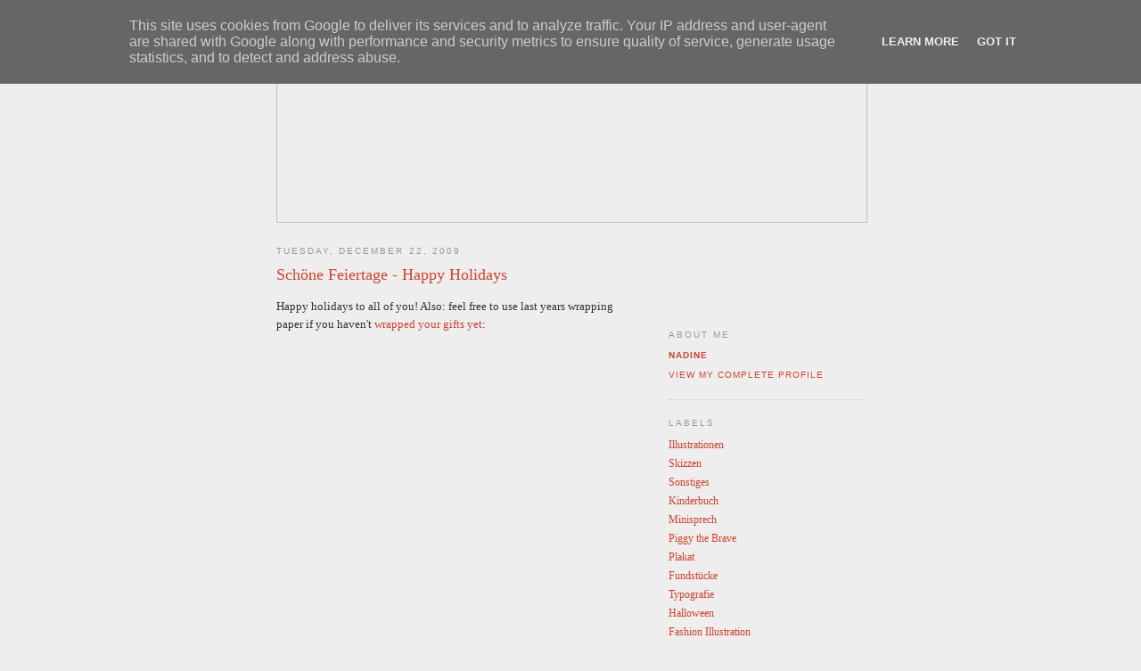

--- FILE ---
content_type: text/html; charset=UTF-8
request_url: http://sketchbookblog.nadine-rossa.de/2009/12/schone-feiertage-happy-holidays.html
body_size: 6958
content:
<!DOCTYPE html PUBLIC "-//W3C//DTD XHTML 1.0 Strict//EN" "http://www.w3.org/TR/xhtml1/DTD/xhtml1-strict.dtd">

<html xmlns="http://www.w3.org/1999/xhtml" xml:lang="en" lang="en" dir="ltr">
<head>
  <title>Nadine's Sketchbook Blog: Schöne Feiertage - Happy Holidays</title>

  <script type="text/javascript">(function() { (function(){function b(g){this.t={};this.tick=function(h,m,f){var n=f!=void 0?f:(new Date).getTime();this.t[h]=[n,m];if(f==void 0)try{window.console.timeStamp("CSI/"+h)}catch(q){}};this.getStartTickTime=function(){return this.t.start[0]};this.tick("start",null,g)}var a;if(window.performance)var e=(a=window.performance.timing)&&a.responseStart;var p=e>0?new b(e):new b;window.jstiming={Timer:b,load:p};if(a){var c=a.navigationStart;c>0&&e>=c&&(window.jstiming.srt=e-c)}if(a){var d=window.jstiming.load;
c>0&&e>=c&&(d.tick("_wtsrt",void 0,c),d.tick("wtsrt_","_wtsrt",e),d.tick("tbsd_","wtsrt_"))}try{a=null,window.chrome&&window.chrome.csi&&(a=Math.floor(window.chrome.csi().pageT),d&&c>0&&(d.tick("_tbnd",void 0,window.chrome.csi().startE),d.tick("tbnd_","_tbnd",c))),a==null&&window.gtbExternal&&(a=window.gtbExternal.pageT()),a==null&&window.external&&(a=window.external.pageT,d&&c>0&&(d.tick("_tbnd",void 0,window.external.startE),d.tick("tbnd_","_tbnd",c))),a&&(window.jstiming.pt=a)}catch(g){}})();window.tickAboveFold=function(b){var a=0;if(b.offsetParent){do a+=b.offsetTop;while(b=b.offsetParent)}b=a;b<=750&&window.jstiming.load.tick("aft")};var k=!1;function l(){k||(k=!0,window.jstiming.load.tick("firstScrollTime"))}window.addEventListener?window.addEventListener("scroll",l,!1):window.attachEvent("onscroll",l);
 })();</script><script type="text/javascript">function a(){var b=window.location.href,c=b.split("?");switch(c.length){case 1:return b+"?m=1";case 2:return c[1].search("(^|&)m=")>=0?null:b+"&m=1";default:return null}}var d=navigator.userAgent;if(d.indexOf("Mobile")!=-1&&d.indexOf("WebKit")!=-1&&d.indexOf("iPad")==-1||d.indexOf("Opera Mini")!=-1||d.indexOf("IEMobile")!=-1){var e=a();e&&window.location.replace(e)};
</script><meta http-equiv="Content-Type" content="text/html; charset=UTF-8" />
<meta name="generator" content="Blogger" />
<link rel="icon" type="image/vnd.microsoft.icon" href="https://www.blogger.com/favicon.ico"/>
<link rel="alternate" type="application/atom+xml" title="Nadine&#39;s Sketchbook Blog - Atom" href="http://sketchbookblog.nadine-rossa.de/feeds/posts/default" />
<link rel="alternate" type="application/rss+xml" title="Nadine&#39;s Sketchbook Blog - RSS" href="http://sketchbookblog.nadine-rossa.de/feeds/posts/default?alt=rss" />
<link rel="service.post" type="application/atom+xml" title="Nadine&#39;s Sketchbook Blog - Atom" href="https://www.blogger.com/feeds/1996527731247685163/posts/default" />
<link rel="alternate" type="application/atom+xml" title="Nadine&#39;s Sketchbook Blog - Atom" href="http://sketchbookblog.nadine-rossa.de/feeds/1587232927861020206/comments/default" />
<link rel="stylesheet" type="text/css" href="https://www.blogger.com/static/v1/v-css/1601750677-blog_controls.css"/>
<link rel="stylesheet" type="text/css" href="https://www.blogger.com/dyn-css/authorization.css?targetBlogID=1996527731247685163&zx=d0759fbd-1eae-4e29-81c7-f76f7ded4029"/>


  <style type="text/css">
/*
-----------------------------------------------
Blogger Template Style
Name:     Minima
Designer: Douglas Bowman
URL:      www.stopdesign.com
Date:     26 Feb 2004
----------------------------------------------- */


body {
  background:#eeeeee;
  margin:0;
  padding:40px 20px;
  font: x-small Georgia,Serif;
  text-align:center;
  color:#333;
  font-size/* */:/**/small;
  font-size: /**/small;
  }
a:link {
  color:#d2422a;
  text-decoration:none;
  }
a:visited {
  color:#d2422a;
  text-decoration:none;
  }
a:hover {
  color:#7d2516;
  text-decoration:underline;
  }
a img {
  border-width:0; background-color:#eeeeee;
  }


/* Header
----------------------------------------------- */
@media all {
  #header {
    width:660px;
    height:200px;
    margin:0 auto 10px;
    border:0px solid #ccc;
    }
  }
@media handheld {
  #header {
    width:90%;
    }
  }



/* Content
----------------------------------------------- */
@media all {
  #content {
    width:660px;
    margin:0 auto;
    padding:0;
    text-align:left;
    }
  #main {
    width:410px;
    float:left;
    }
  #sidebar {
    width:220px;
    float:right;
    }
  }
@media handheld {
  #content {
    width:90%;
    }
  #main {
    width:100%;
    float:none;
    }
  #sidebar {
    width:100%;
    float:none;
    }
  }

/* Headings
----------------------------------------------- */
h2 {
  margin:1.5em 0 .75em;
  font:78%/1.4em "Trebuchet MS",Trebuchet,Arial,Verdana,Sans-serif;
  text-transform:uppercase;
  letter-spacing:.2em;
  color:#999;
  }


/* Posts
----------------------------------------------- */
@media all {
  .date-header {
    margin:1.5em 0 .5em;
    }
  .post {
    margin:.5em 0 1.5em;
    border-bottom:1px dotted #ccc;
    padding-bottom:1.5em;
    }
  }
@media handheld {
  .date-header {
    padding:0 1.5em 0 1.5em;
    }
  .post {
    padding:0 1.5em 0 1.5em;
    }
  }
.post-title {
  margin:.25em 0 0;
  padding:0 0 4px;
  font-size:140%;
  font-weight:normal;
  line-height:1.4em;
  color:#d2422a;
  
  }
.post-title a, .post-title a:visited, .post-title strong {
  display:block;
  text-decoration:none;
  color:#FFFFFF;
  font-weight:normal;
  }
.post-title strong, .post-title a:hover {
  color:#333;
  }
.post div {
  margin:0 0 .75em;
  line-height:1.6em;
  }
p.post-footer {
  margin:-.25em 0 0;
  color:#FFFFFF;
  }
.post-footer em, .comment-link {
  font:78%/1.4em "Trebuchet MS",Trebuchet,Arial,Verdana,Sans-serif;
  text-transform:uppercase;
  letter-spacing:.1em;
  }
.post-footer em {
  font-style:normal;
  color:#999;
  margin-right:.6em;
  }

.post blockquote {
  margin:1em 20px;
  }
.post blockquote p {
  margin:.75em 0;
  }


/* Comments
----------------------------------------------- */
#comments h4 {
  margin:1em 0;
  font:bold 78%/1.6em "Trebuchet MS",Trebuchet,Arial,Verdana,Sans-serif;
  text-transform:uppercase;
  letter-spacing:.2em;
  color:#999;
  }
#comments h4 strong {
  font-size:130%;
  }
#comments-block {
  margin:1em 0 1.5em;
  line-height:1.6em;
  }
#comments-block dt {
  margin:.5em 0;
  }
#comments-block dd {
  margin:.25em 0 0;
  }
#comments-block dd.comment-timestamp {
  margin:-.25em 0 2em;
  font:78%/1.4em "Trebuchet MS",Trebuchet,Arial,Verdana,Sans-serif;
  text-transform:uppercase;
  letter-spacing:.1em;
  }
#comments-block dd p {
  margin:0 0 .75em;
  }
.deleted-comment {
  font-style:italic;
  color:gray;
  }


/* Sidebar Content
----------------------------------------------- */
#sidebar ul {
  margin:0 0 1.5em;
  padding:0 0 1.5em;
  font:12px Georgia,Serif;
  border-bottom:1px dotted #ccc;
  list-style:none;
  }
#sidebar li {
  margin:0;
  padding:0 0 .25em 15px;
  text-indent:-15px;
  line-height:1.5em;
  }
#sidebar p {
  color:#d2422a;
  line-height:1.5em;
  }


/* Profile
----------------------------------------------- */
#profile-container {
  margin:0 0 1.5em;
  border-bottom:1px dotted #ccc;
  padding-bottom:1.5em;
  }
.profile-datablock {
  margin:.5em 0 .5em;
  }
.profile-img {
  display:inline;
  }
.profile-img img {
  float:left;
  padding:4px;
  border:1px solid #ddd;
  margin:0 8px 3px 0;
  }
.profile-data {
  margin:0;
  font:bold 78%/1.6em "Trebuchet MS",Trebuchet,Arial,Verdana,Sans-serif;
  text-transform:uppercase;
  letter-spacing:.1em;
  }
.profile-data strong {
  display:none;
  }
.profile-textblock {
  margin:0 0 .5em;
  }
.profile-link {
  margin:0;
  font:78%/1.4em "Trebuchet MS",Trebuchet,Arial,Verdana,Sans-serif;
  text-transform:uppercase;
  letter-spacing:.1em;
  }


/* Footer
----------------------------------------------- */
#footer {
  width:660px;
  clear:both;
  margin:0 auto;
  }
#footer hr {
  display:none;
  }
#footer p {
  margin:0;
  padding-top:15px;
  font:78%/1.6em "Trebuchet MS",Trebuchet,Verdana,Sans-serif;
  text-transform:uppercase;
  letter-spacing:.1em;
  }


/* Feeds
----------------------------------------------- */
#blogfeeds {
  }
#postfeeds {
  }

#navbar { display: none; }
#navbar-iframe { display: none; }
  </style>

<meta name='google-adsense-platform-account' content='ca-host-pub-1556223355139109'/>
<meta name='google-adsense-platform-domain' content='blogspot.com'/>

<!-- data-ad-client=ca-pub-1467219815170083 -->

<script type="text/javascript" language="javascript">
  // Supply ads personalization default for EEA readers
  // See https://www.blogger.com/go/adspersonalization
  adsbygoogle = window.adsbygoogle || [];
  if (typeof adsbygoogle.requestNonPersonalizedAds === 'undefined') {
    adsbygoogle.requestNonPersonalizedAds = 1;
  }
</script>

<!-- --><style type="text/css">@import url(https://www.blogger.com/static/v1/v-css/navbar/3334278262-classic.css);
div.b-mobile {display:none;}
</style>

</head>

<body><script type="text/javascript">
    function setAttributeOnload(object, attribute, val) {
      if(window.addEventListener) {
        window.addEventListener('load',
          function(){ object[attribute] = val; }, false);
      } else {
        window.attachEvent('onload', function(){ object[attribute] = val; });
      }
    }
  </script>
<div id="navbar-iframe-container"></div>
<script type="text/javascript" src="https://apis.google.com/js/platform.js"></script>
<script type="text/javascript">
      gapi.load("gapi.iframes:gapi.iframes.style.bubble", function() {
        if (gapi.iframes && gapi.iframes.getContext) {
          gapi.iframes.getContext().openChild({
              url: 'https://www.blogger.com/navbar/1996527731247685163?origin\x3dhttp://sketchbookblog.nadine-rossa.de',
              where: document.getElementById("navbar-iframe-container"),
              id: "navbar-iframe"
          });
        }
      });
    </script>

<a href="http://sketchbookblog.nadine-rossa.de/">
<div id="header">
<img src="http://www.nadine-rossa.de/hd_blog.jpg" width="663" height="200">
</div>
</a>



<!-- Begin #content -->
<div id="content">


<!-- Begin #main -->
<div id="main"><div id="main2">



    
  <h2 class="date-header">Tuesday, December 22, 2009</h2> 
  

  
     
  <!-- Begin .post -->
  <div class="post"><a name="1587232927861020206"></a>
         
    <h3 class="post-title">
	 
	 Schöne Feiertage - Happy Holidays
	 
    </h3>
    

	         <div class="post-body">
	<div>
      <div style="clear:both;"></div>Happy holidays to all of you! Also: feel free to use last years wrapping paper if you haven't <a href="http://www.nadine-rossa.de/sketchbookblog/2008_12_01_archive.html">wrapped your gifts yet</a>:<br /><br /><a onblur="try {parent.deselectBloggerImageGracefully();} catch(e) {}" href="http://www.nadine-rossa.de/sketchbookblog/uploaded_images/2009-711062.jpg"><img style="margin: 0px auto 10px; display: block; text-align: center; cursor: pointer; width: 237px; height: 320px;" src="http://www.nadine-rossa.de/sketchbookblog/uploaded_images/2009-710989.jpg" alt="" border="0" /></a><div style="clear:both; padding-bottom:0.25em"></div><p class="blogger-labels">Labels: <a rel='tag' href="http://sketchbookblog.nadine-rossa.de/search/label/Illustration">Illustration</a></p>
    </div>
    </div>
    
    <p class="post-footer">
      <em>posted by Nadine at 
    <a class="post-footer-link" href="http://sketchbookblog.nadine-rossa.de/2009/12/schone-feiertage-happy-holidays.html" title="permanent link"> 10:59 PM </a></em>
        <span class="item-control blog-admin pid-339754904"><a style="border:none;" href="https://www.blogger.com/post-edit.g?blogID=1996527731247685163&postID=1587232927861020206&from=pencil" title="Edit Post"><img class="icon-action" alt="" src="https://resources.blogblog.com/img/icon18_edit_allbkg.gif" height="18" width="18"></a></span>
    </p>
  
  </div>
  <!-- End .post -->
  
  
  
  <!-- Begin #comments -->
 
  <div id="comments">

	<a name="comments"></a>
        <h4>0 Comments:</h4>
        <dl id="comments-block">
      
    </dl>
		<p class="comment-timestamp">

    <a class="comment-link" href="https://www.blogger.com/comment/fullpage/post/1996527731247685163/1587232927861020206" onclick="window.open(this.href, 'bloggerPopup', 'toolbar=0,scrollbars=1,location=0,statusbar=1,menubar=0,resizable=1,width=400,height=450');return false;">Post a Comment</a>
    </p>
    <p id="postfeeds">Subscribe to Post Comments [<a target="_blank" href="http://sketchbookblog.nadine-rossa.de/feeds/1587232927861020206/comments/default" type="application/atom+xml">Atom</a>]</p>
    	    
    


		<p class="comment-timestamp">
	<a href="http://sketchbookblog.nadine-rossa.de/">&lt;&lt; Home</a>
    </p>
    </div>



  <!-- End #comments -->


</div></div>
<!-- End #main -->







<!-- Begin #sidebar -->
<div id="sidebar"><div id="sidebar2">

<script type="text/javascript"><!--
google_ad_client = "ca-pub-1467219815170083";
google_ad_host = "pub-1556223355139109";
/* Textanzeigen */
google_ad_slot = "6881820590";
google_ad_width = 180;
google_ad_height = 90;
//-->
</script>
<script type="text/javascript"
src="http://pagead2.googlesyndication.com/pagead/show_ads.js">
</script>
  
  <!-- Begin #profile-container -->

   <div id="profile-container"><h2 class="sidebar-title">About Me</h2>
<dl class="profile-datablock">
<dd class="profile-data"><strong>Name:</strong> <a rel="author" href="https://www.blogger.com/profile/10748209785143200676"> Nadine </a></dd>
</dl>

<p class="profile-link"><a rel="author" href="https://www.blogger.com/profile/10748209785143200676">View my complete profile</a></p></div>
   
  <!-- End #profile -->
    
        


<div class='post-footer-line post-footer-line-2'>
<span class='post-labels'>
<div class='widget Label' id='Label1'>
 <h2 class="sidebar-title">Labels</h2>
  <ul>
    <li><a dir='ltr' href='http://www.nadine-rossa.de/sketchbookblog/labels/Illustration.html' rel='tag'>Illustrationen</a> <span dir='ltr'></span></li>
    <li><a dir='ltr' href='http://www.nadine-rossa.de/sketchbookblog/labels/Skizzen.html' rel='tag'>Skizzen</a></li>
    <li><a dir='ltr' href='http://www.nadine-rossa.de/sketchbookblog/labels/Sonstiges.html' rel='tag'>Sonstiges</a></li>
    <li><a dir='ltr' href='http://www.nadine-rossa.de/sketchbookblog/labels/Kinderbuch.html' rel='tag'>Kinderbuch</span></a></li>
    <li><a dir='ltr' href='http://www.nadine-rossa.de/sketchbookblog/labels/Minisprech.html' rel='tag'>Minisprech</span></a></li>
    <li><a dir='ltr' href='http://www.nadine-rossa.de/sketchbookblog/labels/Piggy%20the%20Brave.html' rel='tag'>Piggy the Brave</span></a></li>
    <li><a dir='ltr' href='http://www.nadine-rossa.de/sketchbookblog/labels/Plakat.html' rel='tag'>Plakat</span></a></li>
    <li><a dir='ltr' href='http://www.nadine-rossa.de/sketchbookblog/labels/Fundst=C3=BCcke.html' rel='tag'>Fundstücke</span></a></li>
    <li><a dir='ltr' href='http://www.nadine-rossa.de/sketchbookblog/labels/Typografie.html' rel='tag'>Typografie</span></a></li>
    <li><a dir='ltr' href='http://www.nadine-rossa.de/sketchbookblog/labels/Halloween.html' rel='tag'>Halloween</span></a></li>
    <li><a dir='ltr' href='http://www.nadine-rossa.de/sketchbookblog/labels/FashionIllustration.html' rel='tag'>Fashion Illustration</span></a></li>
    <li><a dir='ltr' href='http://www.nadine-rossa.de/sketchbookblog/labels/Faces.html' rel='tag'>Faces</span></a></li>
    <li><a dir='ltr' href='http://www.nadine-rossa.de/sketchbookblog/labels/Publikationen.html' rel='tag'>Publikationen</span></a></li>
  <li><a dir='ltr' href='http://www.nadine-rossa.de/sketchbookblog/labels/Web.html' rel='tag'>Web</span></a></li>

  </ul>

</span>
</div>


<div class='post-footer-line post-footer-line-3'></div>
</div>



<div class='post-footer-line post-footer-line-2'>
<span>
<div class='widget Spreadshirt Shop' id='Spreadshirt Shop'>
 <h2 class="sidebar-title">new +++ Spreadshirt Shop+++ new</h2>
  <ul>
<a class="boxl" href="#" onClick="window.open('http://407930.spreadshirt.net','shopfenster','scrollbars=yes,width=650,height=450')"><img src="http://image.spreadshirt.net/image-server/image/product/9167487/view/1/producttypecolor/1/type/png/width/190/height/190" border="0" alt="test" title="7985552-9167487" /></a>

  </ul>

</span>
</div>
<div class='post-footer-line post-footer-line-3'></div>
</div>


  
  <h2 class="sidebar-title">Previous Posts</h2>
    <ul id="recently">
    
        <li><a href="http://sketchbookblog.nadine-rossa.de/2009/12/schnick-schack-schnuck.html">Schnick Schnack Schnuck</a></li>
     
        <li><a href="http://sketchbookblog.nadine-rossa.de/2009/12/dmig-3-online.html">DMIG 3 online</a></li>
     
        <li><a href="http://sketchbookblog.nadine-rossa.de/2009/12/eu-biologo-wettbewerb.html">EU-Biologo Wettbewerb</a></li>
     
        <li><a href="http://sketchbookblog.nadine-rossa.de/2009/11/in-morning.html">In the morning</a></li>
     
        <li><a href="http://sketchbookblog.nadine-rossa.de/2009/11/index-illustration.html">Index Illustration</a></li>
     
        <li><a href="http://sketchbookblog.nadine-rossa.de/2009/10/erinnert-ihr-euch-noch-das-zebra-fur.html">Zebra baby body</a></li>
     
        <li><a href="http://sketchbookblog.nadine-rossa.de/2009/10/big-draw-sketchbook.html">Big Draw Sketchbook</a></li>
     
        <li><a href="http://sketchbookblog.nadine-rossa.de/2009/10/goldener-spatz-2010-plakat.html">Goldener Spatz 2010 Plakat</a></li>
     
        <li><a href="http://sketchbookblog.nadine-rossa.de/2009/10/mr-pig.html">Mr. Pig</a></li>
     
        <li><a href="http://sketchbookblog.nadine-rossa.de/2009/09/minisprech-ausstellung-jetzt-in-berlin.html">Minisprech Ausstellung - jetzt in Berlin</a></li>
     
  </ul>
    

<div class='post-footer-line post-footer-line-3'></div>


  <a href="http://www.bloggerei.de/?b=12084" title="Blog-Verzeichnis"><img src="http://www.bloggerei.de/bgpublicon.jpg" width="80" height="15" border="0" alt="Blogverzeichnis - Blog Verzeichnis bloggerei.de" /></a> <br> 
  <a href="http://www.xing.com/profile/Nadine_Rossa" target="_blank" rel="me"><img src="http://www.xing.com/img/buttons/9_de_btn.gif" width="80" height="15" alt="XING" border="0" /></a> <br> <br>
  <!-- <a href="http://be-a-magpie.com/y3cgv6" target="_blank"><img src="http://be-a-magpie.com/images/goodies/magpie_button_125x125_2.gif" alt="Chirp, chirp!"/></a> -->


<!--NetworkedBlogs Start--><style type="text/css"><!--.networkedblogs_widget a {text-decoration:none;color:#3B5998;font-weight:normal;}.networkedblogs_widget .networkedblogs_footer a {text-decoration:none;color:#FFFFFF;font-weight:normal;}--></style><div id='networkedblogs_container' style='height:180px;padding-top:20px;'><div id='networkedblogs_above'></div><div id='networkedblogs_widget' style="width:120px;margin:0px auto;padding:0px 0px 3px 0px;font-family:'lucida grande',tahoma,Verdana,Arial,Sans-Serif;font-size:11px;font-weight:normal;text-decoration:none;background:#3B5998 none repeat scroll 0% 0%;border:none;line-height:13px;"><div id='networkedblogs_header' style="padding:1px 1px 2px 3px;text-align:left;"><a href='http://www.facebook.com/apps/application.php?id=9953271133' style="text-decoration:none;color:#FFFFFF;font-weight:normal;font-size:11px;background-repeat:no-repeat;">NetworkedBlogs</a></div><div id='networkedblogs_body' style="background-color:#FFFFFF;color:#444444;padding:4px;border-left:1px solid #D8DFEA;border-right:1px solid #D8DFEA;text-align:left;"><table cellpadding="0" cellspacing="0"><tr><td><span style="color:#777777;">Blog:</span></td></tr><tr><td><a target="_blank" href="http://networkedblogs.com/blog/nadines_sketchbook_blog/" style="text-decoration:none;color:#3B5998;">Nadine&#039;s Sketchbook Blog</a></td></tr><tr><td><div style="padding:0px;padding-top:5px;color:#777777;">Topics:</div></td></tr><tr><td><a target='_blank' href='http://networkedblogs.com/topic/design' style='text-decoration:none;color:#3B5998;'>design</a>, <a target='_blank' href='http://networkedblogs.com/topic/illustration' style='text-decoration:none;color:#3B5998;'>illustration</a></td></tr><tr><td><div id='networkedblogs_badges'>&nbsp;</div></td></tr><tr><td><div style='padding:0px;text-align:center;'><a target="_blank" href="http://networkedblogs.com/blog/nadines_sketchbook_blog/?ahash=e1155ef0f2395a02a918e7a473183a1a" style="text-decoration:none;color:#666666;font-weight:normal;font-size:10px;">Follow my blog</a></div></td></tr></table></div></div><div id='networkedblogs_below' class='networkedblogs_below'></div></div><script type="text/javascript"><!--
if(typeof(networkedblogs)=="undefined"){networkedblogs = {};networkedblogs.blogId=198993;networkedblogs.shortName="nadines_sketchbook_blog";}
--></script><script type="text/javascript" src="http://widget.networkedblogs.com/getwidget?bid=198993"></script><!--NetworkedBlogs End-->

    <!--
  <p>This is a paragraph of text that could go in the sidebar.</p>
  -->




</div></div>
<!-- End #sidebar -->


</div>
<!-- End #content -->



<!-- Begin #footer -->
<div id="footer"><hr />
  <p><!--This is an optional footer. If you want text here, place it inside these tags, and remove this comment. -->&nbsp;</p>

</div>
<!-- End #footer -->

<script src="http://www.google-analytics.com/urchin.js" type="text/javascript">
</script>
<script type="text/javascript">
_uacct = "UA-335894-5";
urchinTracker();
</script>



<!-- 'It is your responsibility to notify your visitors about cookies used and data collected on your blog. Blogger makes a standard notification available for you to use on your blog, and you can customize it or replace with your own notice. See http://www.blogger.com/go/cookiechoices for more details.' -->
<script src="/js/cookienotice.js" defer></script>
<script>
  document.addEventListener('DOMContentLoaded', function(event) {
    window.cookieChoices && cookieChoices.showCookieConsentBar && cookieChoices.showCookieConsentBar(
        (window.cookieOptions && cookieOptions.msg) || 'This site uses cookies from Google to deliver its services and to analyze traffic. Your IP address and user-agent are shared with Google along with performance and security metrics to ensure quality of service, generate usage statistics, and to detect and address abuse.',
        (window.cookieOptions && cookieOptions.close) || 'Got it',
        (window.cookieOptions && cookieOptions.learn) || 'Learn More',
        (window.cookieOptions && cookieOptions.link) || 'https://www.blogger.com/go/blogspot-cookies');
  });
</script>

</body>
</html>